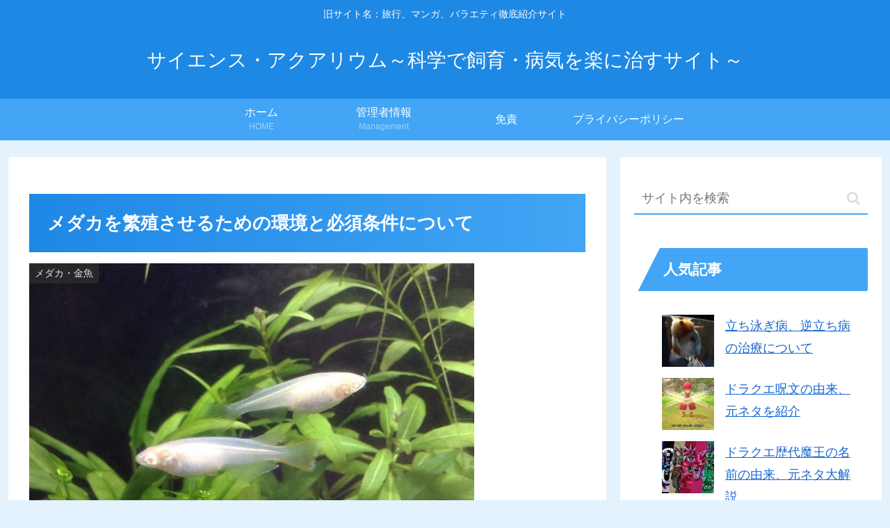

--- FILE ---
content_type: text/html; charset=utf-8
request_url: https://www.google.com/recaptcha/api2/aframe
body_size: 266
content:
<!DOCTYPE HTML><html><head><meta http-equiv="content-type" content="text/html; charset=UTF-8"></head><body><script nonce="2mGMQiw2k0Ctaw5xg7yxLA">/** Anti-fraud and anti-abuse applications only. See google.com/recaptcha */ try{var clients={'sodar':'https://pagead2.googlesyndication.com/pagead/sodar?'};window.addEventListener("message",function(a){try{if(a.source===window.parent){var b=JSON.parse(a.data);var c=clients[b['id']];if(c){var d=document.createElement('img');d.src=c+b['params']+'&rc='+(localStorage.getItem("rc::a")?sessionStorage.getItem("rc::b"):"");window.document.body.appendChild(d);sessionStorage.setItem("rc::e",parseInt(sessionStorage.getItem("rc::e")||0)+1);localStorage.setItem("rc::h",'1768022733972');}}}catch(b){}});window.parent.postMessage("_grecaptcha_ready", "*");}catch(b){}</script></body></html>